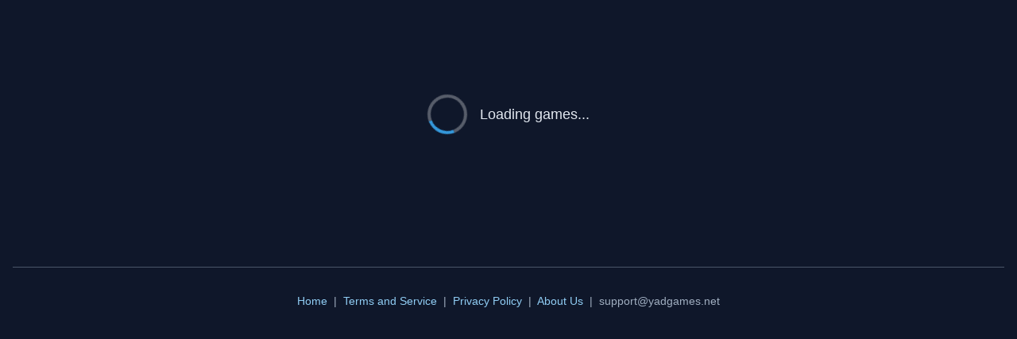

--- FILE ---
content_type: text/html; charset=UTF-8
request_url: https://yadgames.net/money-honey
body_size: 16394
content:
<head>
    <meta charset="utf-8">
    <meta http-equiv="X-UA-Compatible" content="IE=edge">
    <meta name="viewport" content="width=device-width, initial-scale=1">
    <meta name="keywords" content="Money Honey, Free, Online, Friv 5, taptop games, m8 games, juegos, lagged, ufreegames, friv5online, enjoy4fun, crazy games, yad, Y8 Games, Cool Math Games, Poki, Games, yadgames.net">
    <meta name="description" content="Money Honey Best Online Games on The Browser in yadgames.net, Let's all play the best browser games on yadgames.net together!">
    <meta name="robots" content="index,follow">
    <title>Money Honey Best Online Games on The Browser in yadgames.net To Play With Friends</title>
    <meta property="og:title" content="Money Honey Best Online Games on The Browser in yadgames.net To Play With Friends">
    <meta property="og:description" content="Money Honey Best Online Games on The Browser in yadgames.net, Let's all play the best browser games on yadgames.net together!">
    <meta property="og:type" content="website">
    <meta property="og:image" content="https://img.gamedistribution.com/fb0d42bd8a92414d9d09089268dece4c-512x512.jpeg">
    <link rel="image_src" href="https://img.gamedistribution.com/fb0d42bd8a92414d9d09089268dece4c-512x512.jpeg">
    <meta name="twitter:image" content="https://img.gamedistribution.com/fb0d42bd8a92414d9d09089268dece4c-512x512.jpeg">
    <meta name="twitter:card" content="summary_large_image">
    <meta name="twitter:title" content="Money Honey Best Online Games on The Browser in yadgames.net To Play With Friends">
    <meta name="twitter:description" content="Money Honey Best Online Games on The Browser in yadgames.net, Let's all play the best browser games on yadgames.net together!">
    <link rel="canonical" href="https://yadgames.net/money-honey">
    <meta property="og:url" content="https://yadgames.net/money-honey">
    <link rel="icon" href="https://img.gamedistribution.com/fb0d42bd8a92414d9d09089268dece4c-512x512.jpeg">
<script async src="https://pagead2.googlesyndication.com/pagead/js/adsbygoogle.js?client=ca-pub-3262143468286946" crossorigin="anonymous"></script>
    <script src="https://cdn.tailwindcss.com"></script>
    <style>
        /* Custom CSS for finer control and better aesthetics, especially for the modal */
        body {
            font-family: 'Inter', sans-serif;
            background-color: #0f172a; /* Dark blue background */
            color: #e2e8f0; /* Light gray text */
        }

        .game-card {
            transition: transform 0.2s ease-in-out, box-shadow 0.2s ease-in-out;
            cursor: pointer;
            overflow: hidden; /* Ensures rounded corners apply to image */
            /* Removed flex-col and padding to make it just the image */
        }

        .game-card:hover {
            transform: translateY(-5px);
            box-shadow: 0 10px 20px rgba(0, 0, 0, 0.3);
        }

        .game-card img {
            object-fit: cover; /* Ensures images fill their space nicely */
            width: 100%;
            height: 100%; /* Fixed height for consistency */
            border-radius: 0.5rem; /* Apply rounded corners to the whole image now */
        }

        /* Modal specific styles */
        .modal-overlay {
            position: fixed;
            top: 0;
            left: 0;
            width: 100%;
            height: 100%;
            background-color: rgba(0, 0, 0, 0.8);
            display: flex;
            justify-content: center;
            align-items: center;
            z-index: 1000;
            opacity: 0;
            visibility: hidden;
            transition: opacity 0.3s ease-in-out, visibility 0.3s ease-in-out;
        }

        .modal-overlay.active {
            opacity: 1;
            visibility: visible;
        }

        .modal-content {
            background-color: #1a202c; /* Darker background for modal */
            border-radius: 0.75rem; /* rounded-xl */
            padding: 1.5rem;
            width: 95%; /* Responsive width */
            max-width: 1200px; /* Max width for larger screens */
            height: 95%;
            display: flex;
            flex-direction: column;
        }

        .modal-header {
            display: flex;
            justify-content: space-between;
            align-items: center;
            padding-bottom: 1rem;
            border-bottom: 1px solid #4a5568; /* Light border */
            flex-wrap: wrap; /* Allow items to wrap on smaller screens */
            gap: 1rem; /* Space between title and buttons */
        }

        .modal-title {
            font-size: 1.5rem; /* text-2xl */
            font-weight: 700; /* font-bold */
            flex-grow: 1; /* Allow title to take available space */
        }

        .modal-actions {
            display: flex;
            gap: 0.5rem; /* Space between buttons */
        }

        .close-button, .fullscreen-button {
            background: none;
            border: none;
            font-size: 2rem; /* Adjusted for better icon scaling */
            color: #cbd5e0; /* Gray color for buttons */
            cursor: pointer;
            padding: 0;
            line-height: 1;
            transition: color 0.2s ease;
        }

        .close-button:hover, .fullscreen-button:hover {
            color: #fff;
        }

        /* Adjust SVG size within the button */
        .fullscreen-button svg {
            width: 1.5em; /* Make SVG size relative to button font-size */
            height: 1.5em;
            vertical-align: middle; /* Align icon vertically */
        }

        .game-iframe-container {
            flex-grow: 1; /* Allow iframe to take available space */
            position: relative;
            background-color: #000; /* Black background for iframe area */
            border-radius: 0.5rem; /* rounded-lg */
            overflow: hidden;
            margin-top: 1rem; /* Added margin for separation */
        }

        .game-iframe {
            width: 100%;
            height: 100%;
            border: none;
        }

        /* Loading Spinner */
        .spinner {
            border: 4px solid rgba(255, 255, 255, 0.3);
            border-top: 4px solid #3498db;
            border-radius: 50%;
            width: 50px;
            height: 50px;
            animation: spin 1s linear infinite;
        }

        @keyframes spin {
            0% { transform: rotate(0deg); }
            100% { transform: rotate(360deg); }
        }

        /* Responsive adjustments for modal header */
        @media (max-width: 640px) {
            .modal-header {
                flex-direction: column;
                align-items: flex-start;
            }
            .modal-title {
                margin-bottom: 0.5rem;
            }
            .modal-actions {
                width: 100%;
                justify-content: flex-end;
            }
        }

        /* Footer styles */
        .footer {
            margin-top: 4rem;
            padding-top: 2rem;
            border-top: 1px solid #4a5568;
            text-align: center;
            font-size: 0.9rem;
            color: #a0aec0;
        }

        .footer a {
            color: #90cdf4; /* Light blue for links */
            text-decoration: none;
            transition: color 0.2s ease;
        }

        .footer a:hover {
            color: #63b3ed; /* Darker blue on hover */
        }

        /* Policy/Terms/About Modal specific styles */
        .info-modal-content {
            background-color: #1a202c;
            border-radius: 0.75rem;
            padding: 1.5rem;
            width: 95%;
            max-width: 800px; /* Adjusted max-width for text content */
            max-height: 95%; /* Limit height for scrollability */
            display: flex;
            flex-direction: column;
            overflow-y: auto; /* Enable scrolling for long content */
        }

        .info-modal-content h2 {
            font-size: 1.5rem;
            font-weight: 700;
            padding-bottom: 1rem;
            border-bottom: 1px solid #4a5568;
            margin-bottom: 1rem;
            display: flex;
            justify-content: space-between;
            align-items: center;
        }

        .info-modal-content h3 {
            font-size: 1.25rem; /* text-xl */
            font-weight: 600; /* semi-bold */
            margin-top: 1.5rem;
            margin-bottom: 0.75rem;
            color: #e2e8f0;
        }

        .info-modal-content p, .info-modal-content ul {
            margin-bottom: 1rem; /* Spacing for paragraphs */
            line-height: 1.6;
            color: #cbd5e0; /* Lighter text color for content */
        }

        .info-modal-content ul {
            list-style-type: disc;
            margin-left: 1.5rem;
        }

        .info-modal-content a {
            color: #90cdf4;
            text-decoration: underline;
        }

        .info-modal-content a:hover {
            color: #63b3ed;
        }
    </style>
</head>
<body class="p-4">
    <div class="max-w-7xl mx-auto py-8">
        <div id="loading-indicator" class="flex justify-center items-center h-48">
            <div class="spinner"></div>
            <p class="ml-4 text-lg">Loading games...</p>
        </div>

        <div id="game-grid" class="grid grid-cols-3 sm:grid-cols-4 md:grid-cols-5 lg:grid-cols-6 xl:grid-cols-7 2xl:grid-cols-8 gap-3 mt-8 hidden">
            </div>

        <div id="error-message" class="hidden text-center text-red-500 text-lg mt-8">
            <p>Failed to load games. Please check your internet connection or try again later.</p>
        </div>
    </div>

    <div id="game-modal" class="modal-overlay">
        <div class="modal-content">
            <div class="modal-header">
                <h2 id="modal-game-title" class="modal-title"></h2>
                <div class="modal-actions">
                    <button id="fullscreen-button" class="fullscreen-button" aria-label="Toggle Fullscreen">
                        <svg xmlns="http://www.w3.org/2000/svg" viewBox="0 0 24 24" fill="currentColor">
                            <path d="M0 0h24v24H0V0z" fill="none"/>
                            <path d="M7 14H5v5h5v-2H7v-3zm-2-4h2V7h3V5H5v5zm12 7h-3v2h5v-5h-2v3zM14 5v2h3v3h2V5h-5z"/>
                        </svg>
                    </button>
                    <button id="close-game-modal-button" class="close-button" aria-label="Close Game">&times;</button>
                </div>
            </div>
            <div class="game-iframe-container">
                <iframe id="game-iframe" class="game-iframe" allowfullscreen="true" scrolling="no" frameborder="0"></iframe>
            </div>
        </div>
    </div>

    <div id="terms-modal" class="modal-overlay">
        <div class="info-modal-content">
            <h2>Terms and Conditions <button class="close-button" onclick="closeInfoModal('terms-modal')">&times;</button></h2>
            <div id="terms-content" class="text-gray-300 text-sm">
                </div>
        </div>
    </div>

    <div id="privacy-modal" class="modal-overlay">
        <div class="info-modal-content">
            <h2>Privacy Policy <button class="close-button" onclick="closeInfoModal('privacy-modal')">&times;</button></h2>
            <div id="privacy-content" class="text-gray-300 text-sm">
                </div>
        </div>
    </div>

    <div id="about-modal" class="modal-overlay">
        <div class="info-modal-content">
            <h2>About Us <button class="close-button" onclick="closeInfoModal('about-modal')">&times;</button></h2>
            <div id="about-content" class="text-gray-300 text-sm">
                </div>
        </div>
    </div>

    <footer class="footer">
        <p>
            <a href="#" id="home-link">Home</a>
            &nbsp;|&nbsp;
            <a href="#" id="terms-link">Terms and Service</a>
            &nbsp;|&nbsp;
            <a href="#" id="privacy-link">Privacy Policy</a>
            &nbsp;|&nbsp;
            <a href="#" id="about-link">About Us</a>
            &nbsp;|&nbsp;
            support@<span id="website-domain"></span>
        </p>
    </footer>

    <script>
        document.addEventListener('DOMContentLoaded', () => {
            const gameGrid = document.getElementById('game-grid');
            const loadingIndicator = document.getElementById('loading-indicator');
            const errorMessage = document.getElementById('error-message');
            const gameModal = document.getElementById('game-modal');
            const closeGameModalButton = document.getElementById('close-game-modal-button'); // Renamed for clarity
            const fullscreenButton = document.getElementById('fullscreen-button');
            const gameIframe = document.getElementById('game-iframe');
            const modalGameTitle = document.getElementById('modal-game-title');
            const websiteDomainSpan = document.getElementById('website-domain');

            const termsLink = document.getElementById('terms-link');
            const privacyLink = document.getElementById('privacy-link');
            const aboutLink = document.getElementById('about-link');
            const homeLink = document.getElementById('home-link'); // Added Home link element

            const termsModal = document.getElementById('terms-modal');
            const termsContent = document.getElementById('terms-content');
            const privacyModal = document.getElementById('privacy-modal');
            const privacyContent = document.getElementById('privacy-content');
            const aboutModal = document.getElementById('about-modal');
            const aboutContent = document.getElementById('about-content');

            // Set the domain name dynamically
            const websiteDomain = window.location.hostname;
            websiteDomainSpan.textContent = websiteDomain;

            // Define the content for the modals
            const termsText = `
                <h3>Terms and conditions</h3>
                <p>These terms and conditions ("Terms", "Agreement") are an agreement between Website Operator ("Website Operator", "us", "we" or "our") and you ("User", "you" or "your"). This Agreement sets forth the general terms and conditions of your use of the https://${websiteDomain} website and any of its products or services (collectively, "Website" or "Services").</p>

                <h3>Age requirement</h3>
                <p>You must be at least 13 years of age to use this Website. By using this Website and by agreeing to this Agreement you warrant and represent that you are at least 13 years of age.</p>

                <h3>Backups</h3>
                <p>We are not responsible for Content residing on the Website. In no event shall we be held liable for any loss of any Content. It is your sole responsibility to maintain appropriate backup of your Content. Notwithstanding the foregoing, on some occasions and in certain circumstances, with absolutely no obligation, we may be able to restore some or all of your data that has been deleted as of a certain date and time when we may have backed up data for our own purposes. We make no guarantee that the data you need will be available.</p>

                <h3>${websiteDomain} User Accounts</h3>
                <p>In order to access some features of ${websiteDomain} Services, you will have to create a ${websiteDomain} user account. You may never use another's user account without permission. When you register for an account, you may be required to provide us with some information about yourself, such as your email address or other contact information. You agree that the information you provide to us is accurate and that you will keep it accurate and up-to-date at all times. When you register, you will be asked to provide a password. You are solely responsible for maintaining the confidentiality of your account and password, and you accept responsibility for all activities that occur under your account. If you have reason to believe that your account is no longer secure, then you must immediately notify us at help@${websiteDomain}.</p>

                <h3>General Use of the Service</h3>
                <p>${websiteDomain} hereby grants you permission to access and use their Services as set forth in these Terms of Service, provided that:</p>
                <ul>
                    <li>You do not alter or modify any part of the Service.</li>
                    <li>You agree not to use or launch any automated system, including without limitation, "robots," "spiders," or "offline readers," that accesses the Service in a manner that attempts to forge the presence of a user accessing the site for the purpose of artificially increasing "pageviews," "subscribers," or "likes" or other elements that contribute to a series popularity or advancement within any programs that ${websiteDomain} offers to users.</li>
                    <li>Notwithstanding the foregoing, ${websiteDomain} grants the operators of public search engines permission to use spiders to copy Content from the site for the sole purpose of and solely to the extent necessary for creating publicly available searchable indices of the Content, but not caches or archives of such Content. ${websiteDomain} reserves the right to revoke these exceptions either generally or in specific cases.</li>
                    <li>You agree not to collect or harvest any personally identifiable information, including user account names, from the Service, nor to use the communication systems provided by the Service (e.g., comments, posting) for any commercial solicitation purposes.</li>
                    <li>In your use of the Service, you will comply with all applicable laws.</li>
                    <li>${websiteDomain} reserves the right to discontinue any aspect of the Service at any time.</li>
                </ul>

                <h3>Advertisements</h3>
                <p>During use of the Website, you may enter into correspondence with or participate in promotions of advertisers or sponsors showing their goods or services through the Website. Any such activity, and any terms, conditions, warranties or representations associated with such activity, is solely between you and the applicable third-party. We shall have no liability, obligation or responsibility for any such correspondence, purchase or promotion between you and any such third-party.</p>

                <h3>Prohibited uses</h3>
                <p>In addition to other terms as set forth in the Agreement, you are prohibited from using the Website or its Content: (a) for any unlawful purpose; (b) to solicit others to perform or participate in any unlawful acts; (c) to violate any international, federal, provincial or state regulations, rules, laws, or local ordinances; (d) to infringe upon or violate our intellectual property rights or the intellectual property rights of others; (e) to harass, abuse, insult, harm, defame, slander, disparage, intimidate, or discriminate based on gender, sexual orientation, religion, ethnicity, race, age, national origin, or disability; (f) to submit false or misleading information; (g) to upload or transmit viruses or any other type of malicious code that will or may be used in any way that will affect the functionality or operation of the Service or of any related website, other websites, or the Internet; (h) to collect or track the personal information of others; (i) to spam, phish, pharm, pretext, spider, crawl, or scrape; (j) for any obscene or immoral purpose; or (k) to interfere with or circumvent the security features of the Service or any related website, other websites, or the Internet. We reserve the right to terminate your use of the Service or any related website for violating any of the prohibited uses.</p>

                <h3>Copyright Violations</h3>
                <p>If you are a copyright owner or an agent thereof and believe that any Content infringes upon your copyrights, you may submit a notification pursuant to the Digital Millennium Copyright Act ("DMCA") by providing the following information email:</p>
                <ul>
                    <li>A physical or electronic signature of a person authorized to act on behalf of the owner of an exclusive right that is allegedly infringed;</li>
                    <li>Identification of the copyrighted work claimed to have been infringed, or, if multiple copyrighted works at a single online site are covered by a single notification, a representative list of such works at that site;</li>
                    <li>Identification of the material that is claimed to be infringing or to be the subject of infringing activity and that is to be removed or access to which is to be disabled and information reasonably sufficient to permit the service provider to locate the material;</li>
                    <li>Information reasonably sufficient to permit the service provider to contact you, such as an address, telephone number, and, if available, an electronic mail;</li>
                    <li>A statement that you have a good faith belief that use of the material in the manner complained of is not authorized by the copyright owner, its agent, or the law; and</li>
                    <li>A statement that the information in the notification is accurate, and under penalty of perjury, that you are authorized to act on behalf of the owner of an exclusive right that is allegedly infringed.</li>
                </ul>
                <p>You acknowledge that if you fail to comply with all of the requirements of this Section your DMCA notice may not be valid.</p>

                <h3>Counter-Notice.</h3>
                <p>If you believe that your Content that was removed (or to which access was disabled) is not infringing, or that you have the authorization from the copyright owner, the copyright owner's agent, or pursuant to the law, to post and use the material in your Content, you may send a counter-notice by either of the methods outlined containing the following information:</p>
                <ul>
                    <li>Your physical or electronic signature;</li>
                    <li>Identification of the Content that has been removed or to which access has been disabled and the location at which the Content appeared before it was removed or disabled;</li>
                    <li>A statement that you have a good faith belief that the Content was removed or disabled as a result of mistake or a misidentification of the Content; and</li>
                    <li>Your name, address, telephone number, and e-mail address, a statement that you consent to the jurisdiction of the federal court in San Francisco, California, and a statement that you will accept service of process from the person who provided notification of the alleged infringement.</li>
                </ul>
                <p>If a counter-notice is received by ${websiteDomain}, we may send a copy of the counter-notice to the original complaining party informing that person that it may replace the removed Content or cease disabling it in 10 business days. Unless the copyright owner files an action seeking a court order against the Content provider, member or user, the removed Content may be replaced, or access to it restored, in 10 to 14 business days or more after receipt of the counter-notice, at our sole discretion.</p>

                <h3>Limitation of liability</h3>
                <p>To the fullest extent permitted by applicable law, in no event will Website Operator, its affiliates, officers, directors, employees, agents, suppliers or licensors be liable to any person for (a): any indirect, incidental, special, punitive, cover or consequential damages (including, without limitation, damages for lost profits, revenue, sales, goodwill, use or content, impact on business, business interruption, loss of anticipated savings, loss of business opportunity) however caused, under any theory of liability, including, without limitation, contract, tort, warranty, breach of statutory duty, negligence or otherwise, even if Website Operator has been advised as to the possibility of such damages or could have foreseen such damages. To the maximum extent permitted by applicable law, the aggregate liability of Website Operator and its affiliates, officers, employees, agents, suppliers and licensors, relating to the services will be limited to an amount greater of one dollar or any amounts actually paid in cash by you to Website Operator for the prior one month period prior to the first event or occurrence giving rise to such liability. The limitations and exclusions also apply if this remedy does not fully compensate you for any losses or fails of its essential purpose.</p>

                <h3>Changes and amendments</h3>
                <p>We reserve the right to modify this Agreement or its policies relating to the Website or Services at any time, effective upon posting of an updated version of this Agreement on the Website. When we do, we will revise the updated date at the bottom of this page. Continued use of the Website after any such changes shall constitute your consent to such changes.</p>

                <h3>Acceptance of these terms</h3>
                <p>You acknowledge that you have read this Agreement and agree to all its terms and conditions. By using the Website or its Services you agree to be bound by this Agreement. If you do not agree to abide by the terms of this Agreement, you are not authorized to use or access the Website and its Services.</p>

                <h3>Contacting us</h3>
                <p>If you have any questions about this Agreement, please contact us.</p>
                <p>This document was last updated on May 10, 2021.</p>
            `;

            const privacyText = `
                <h3>${websiteDomain} Policies for Handling Personal Information</h3>
                <p>${websiteDomain} handles users’personal information according to the following policies.</p>
                <p>Company respects the privacy rights of its users and protects the personal information collected, stored and used in connection with our service (our "Service"). To further this commitment, we have adopted this Privacy Policy ("Privacy Policy") to guide how we collect, store, and use the information you provide us.</p>
                <p>By accessing our Service, including registering for a ${websiteDomain} account, downloading and using software made available by ${websiteDomain}, or by clicking the “I accept” button (or its equivalent), you are accepting the practices described in this Privacy Policy. If you do not agree to this Privacy Policy, please do not register for an account with ${websiteDomain}, download software made available by ${websiteDomain}, or otherwise access our Service.</p>
                <p><strong>YOU AFFIRM THAT YOU ARE OVER THE AGE OF 18 (OR, IF GREATER THAN 18, THE AGE OF MAJORITY IN YOUR JURISDICTION) AND ARE OF LEGAL AGE IN YOUR JURISDICTION OR RESIDENCE, OR POSSESS LEGAL PARENTAL OR GUARDIAN CONSENT TO ENTER INTO A BINDING CONTRACT. IN ANY CASE, YOU AFFIRM THAT YOU ARE OVER THE AGE OF 13. IF YOU ARE 13 OR UNDER, YOU ARE PROHIBITED FROM USING OUR SERVICE.</strong></p>

                <h3>1. SCOPE OF PRIVACY POLICY</h3>
                <p>This Privacy Policy describes coolmathonlinegames.com’s collection and use of personal information submitted and collected through our Service. Personal information includes any individually identifiable information about you, such as your name, address, telephone number, or e-mail address, and information concerning you collected and/or maintained in personally identifiable form. Please be aware that advertisers or websites with links to and from our Service may collect personal information about you. This Privacy Policy does not apply to, and cannot control the activities of, those other advertisers or websites.</p>

                <h3>2. INFORMATION WE COLLECT</h3>
                <p>We offer a diverse mix of games created by independent developers, You can access our service without registering or logging in. Certain games on our website are controlled by third parties, including third parties located outside the EU/EEA, which shall be borne by its own privacy policy respectively. For those games hosting by us, we only collect and process your personal data in the minimum scope necessary for realizing the following purposes based on appropriate legal basis.</p>
                <ul>
                    <li><strong>2.1</strong> In order to provide some location-based services such as forming a team with people nearby, we may collect your IP address, Not your real IP address, but the IP address of the telecom operator.</li>
                    <li><strong>2.2</strong> In order to improve our Services and correct bugs or errors that occur when you are playing the game, we may collect relevant information including but not limited to your behavioral data in the Game, device information and network status.</li>
                    <li><strong>2.3</strong> In order to comply with applicable law (such as anti-money laundering regulations), we may collect your device and network information. The processing activity for this purpose is necessary for compliance with the legal obligation we subject to.</li>
                </ul>

                <h3>3. TRACKING TECHNOLOGIES & COOKIES</h3>
                <p>${websiteDomain} and our partners, such as marketing partners and analytics providers, may use tracking technologies such as cookies, beacons, tags and scripts. These technologies are used in analyzing trends, administering our websites, tracking users’ movements around the websites, and to gather demographic information about our user base as a whole. We use cookies for various purposes including our shopping cart, to remember users’ settings, and for authentication. Users can control the use of cookies by adjusting individual browser settings. However, if you reject cookies, you may still use our websites, but your ability to use some features or areas of our websites may be limited. We may also use clear gifs in our HTML-based emails to let us know which emails have been opened by recipients. This allows us to gauge the effectiveness of certain communications and the effectiveness of our marketing campaigns. For this reason, these types of clear gifs are tied to personally identifiable information.</p>
                <p>We may also use tools or third party analytical software to automatically collect and use certain non-personal information that does not directly enable ${websiteDomain} to identify you.</p>

                <h3>4. How We Entrust a Third-Party to Process, Share, Transfer and Disclose Your Personal Data</h3>
                <p>We may share your personal data with the following categories of third parties in order to provide our Services to you</p>
                <h4>4.1 Affiliates</h4>
                <p>We are a global company and has affiliates all over the world. In order to provide our Services, we will share your personal data with our affiliates based on the respective legal basis and data processing agreements signed between us.</p>
                <h4>4.2 Advertising</h4>
                <p>This type of service allows User Data to be utilized for advertising communication purposes displayed in the form of banners and other advertisements on this Website, possibly based on User interests.</p>
                <p>This does not mean that all Personal Data are used for this purpose. Information and conditions of use are shown below.</p>
                <p>Some of the services listed below may use Cookies to identify Users or they may use the behavioral retargeting technique, i.e. displaying ads tailored to the User's interests and behavior, including those detected outside this Website. For more information, please check the privacy policies of the relevant services.</p>
                <p>In addition to any opt out offered by any of the services below, the User may opt out of a third-party service's use of cookies by visiting the <a href="https://www.networkadvertising.org/choices/">Network Advertising Initiative opt-out page</a>.</p>
                <h4>(1)AdSense:</h4>
                <ul>
                    <li>Google AdSense is an advertising service provided by Google Inc. This service uses the "Doubleclick" Cookie, which tracks use of this Website and User behavior concerning ads, products and services offered.</li>
                    <li>Users may decide to disable all the Doubleclick Cookies by clicking on: <a href="https://www.google.com/settings/ads/onweb/optout">google.com/settings/ads/onweb/optout</a></li>
                    <li>Personal Data processed: Cookies; Usage Data</li>
                    <li>Place of processing: Ireland - <a href="https://policies.google.com/privacy">Privacy Policy</a> - <a href="https://www.google.com/settings/ads/onweb/optout">Opt Out</a></li>
                </ul>
                <h4>4.3 Data Analytics</h4>
                <p>For purpose of better understand and providing more effective service, we may perform research and analysis on the collected Personal Data, such as your Game statistics, we may analyze, profile and segment such Personal Data. The research and analysis may be compiled and analyzed on an aggregate basis.</p>
                <p>We may also use third-party Service Providers to monitor and analyze the use of our Service. These third parties have access to your Personal Data only to perform these tasks on our behalf and are obligated not to disclose or use it for any other purpose. For more information, please visit the privacy policies of the partners found here:</p>
                <h4>(1)Google Analytics:</h4>
                <ul>
                    <li>Google Analytics is a web analysis service provided by Google Inc. ("Google"). Google utilizes the Data collected to track and examine the use of this Website, to prepare reports on its activities and share them with other Google services.</li>
                    <li>Google may use the Data collected to contextualize and personalize the ads of its own advertising network.</li>
                    <li>Personal Data processed: Cookies; Usage Data</li>
                    <li>Place of processing: Ireland - <a href="https://policies.google.com/privacy">Privacy Policy</a> - <a href="https://tools.google.com/dlpage/gaoptout">Opt Out</a></li>
                </ul>
                <h4>(2)Google Tag Manager:</h4>
                <ul>
                    <li>Google Tag Manager is a tag management service provided by Google Ireland Limited.</li>
                    <li>Personal Data processed: Usage Data.</li>
                    <li>Place of processing: Ireland - <a href="https://policies.google.com/privacy">Privacy Policy</a>.</li>
                </ul>
                <h4>4.4 Remarketing and behavioral targeting</h4>
                <p>This type of service allows this Website and its partners to inform, optimize and serve advertising based on past use of this Website by the User.</p>
                <p>This activity is facilitated by tracking Usage Data and by using Trackers to collect information which is then transferred to the partners that manage the remarketing and behavioral targeting activity.</p>
                <p>Some services offer a remarketing option based on email address lists.</p>
                <p>In addition to any opt-out feature provided by any of the services below, Users may opt out by visiting the <a href="https://www.networkadvertising.org/choices/">Network Advertising Initiative opt-out page</a>.</p>
                <p>Users may also opt-out of certain advertising features through applicable device settings, such as the device advertising settings for mobile phones or ads settings in general.</p>
                <h4>(1)Google Ads Remarketing (Google Ireland Limited)</h4>
                <ul>
                    <li>Google Ads Remarketing is a remarketing and behavioral targeting service provided by Google Ireland Limited that connects the activity of this Website with the Google Ads advertising network and the DoubleClick Cookie. Users can opt out of Google's use of cookies for ads personalization by visiting <a href="https://adssettings.google.com/">Google's Ads Settings</a>.</li>
                    <li>Personal Data processed: Cookies; Usage Data.</li>
                    <li>Place of processing: Ireland - <a href="https://policies.google.com/privacy">Privacy Policy</a> - <a href="https://adssettings.google.com/">Opt Out</a>.</li>
                </ul>
                <h4>(2)Remarketing with Google Analytics (Google Ireland Limited)</h4>
                <ul>
                    <li>Remarketing with Google Analytics is a remarketing and behavioral targeting service provided by Google Ireland Limited that connects the tracking activity performed by Google Analytics and its Cookies with the Google Ads advertising network and the Doubleclick Cookie.</li>
                    <li>Personal Data processed: Cookies; Usage Data.</li>
                    <li>Place of processing: Ireland - <a href="https://policies.google.com/privacy">Privacy Policy</a> - <a href="https://tools.google.com/dlpage/gaoptout">Opt Out</a>.</li>
                </ul>
                <h4>4.5 Traffic optimization and distribution</h4>
                <p>This type of service allows this Website to distribute their content using servers located across different countries and to optimize their performance.</p>
                <p>Which Personal Data are processed depends on the characteristics and the way these services are implemented. Their function is to filter communications between this Website and the User's browser.</p>
                <p>Considering the widespread distribution of this system, it is difficult to determine the locations to which the contents that may contain Personal Information of the User are transferred.</p>
                <h4>(1)Cloudflare (Cloudflare Inc.)</h4>
                <ul>
                    <li>Cloudflare is a traffic optimization and distribution service provided by Cloudflare Inc.</li>
                    <li>The way Cloudflare is integrated means that it filters all the traffic through this Website, i.e., communication between this Website and the User's browser, while also allowing analytical data from this Website to be collected.</li>
                    <li>Personal Data processed: Cookies; various types of Data as specified in the privacy policy of the service.</li>
                    <li>Place of processing: United States - <a href="https://www.cloudflare.com/privacypolicy/">Privacy Policy</a>.</li>
                </ul>
                <h4>4.6 Law enforcement / legal obligation</h4>
                <h4>(1) Anti-cheat and anti-fraud companies</h4>
                <p>we may share the information required for our detection, investigation and prevention of cheating in the Game and EULA violations only for the purposes of detection, investigation and prevention of cheating in the Game.</p>
                <h4>(2) Public authorities and auditors</h4>
                <p>Some personal data shall be disclosed to public authorities, e.g., tax and customs authorities, auditors, and other competent parties in accordance with the applicable laws.</p>
                <h4>4.7 Sale or merger</h4>
                <p>A third party that acquires all or substantially all of us or our business. We may disclose information to a third party in the event that we sell or buy any business or undergo a merger, in which case we will disclose your data to the prospective buyer of such business. We may also disclose information to a third party if we sell, buy, merge or partner with other companies or businesses, or sell some or all of our assets. In such transactions, personal data may be among the transferred assets. You will be notified via email, in-app/in-game notice and/or notice on our website of any change in ownership or users of your personal data.</p>

                <h3>5. SAFEGUARDS</h3>
                <p>${websiteDomain} maintains appropriate safeguards that ensure the security, integrity, and privacy of the personal information we collect and store about our account holders. Personal information collected by ${websiteDomain} is stored in secure operating environments that are not available to the public and that are only accessible by authorized employees. We also have security measures in place to protect the loss, misuse, and alteration of the information under our control (i.e., maintain data quality). Before we allow users to access their personal information, for example, we verify their identity by requesting that they submit information such as their username and password. We also take reasonable steps to ensure that third parties to whom we transfer personal information provide sufficient protection of such data.</p>
                <p>Your personal information may be transferred to, and stored at, a destination outside the country of your residence. It may also be processed by personnel of our affiliates and third party service providers who may operate outside the country of your residence. In such case, we will take reasonable steps to require such third party in possession of your personal information to take commercially reasonable security measures to protect the information.</p>
                <p>However, unfortunately, no data transmission over the internet or any wireless network can be guaranteed to be secure. As a result, while we strive to protect your personal information, you acknowledge that: (a) the security, integrity and privacy of any and all information and data exchanged between you and us through our Service cannot be guaranteed; and (b) any such information and data may be viewed or tampered with in transit by a third party.</p>

                <h3>6. LINKS TO THIRD PARTY SITES OR SERVICES</h3>
                <p>You should be aware that our Service may from time to time contain links to third-party sites, products or services. ${websiteDomain} is not responsible for the privacy practices or the content of such sites or services. If you are concerned about the privacy policy of a certain third party, you should read the privacy policy of the site or service to which you link before you submit any personal information.</p>
                <p>We may also use Google remarketing services, which allow third parties, including Google, to serve advertisements to you on our behalf based on your activity on our Service. This involves placing in certain areas of our Service a small piece of code provided by Google. This code enables third parties, including Google, to place a cookie on your computer that tells them about your use of our Service and allows them to recognize you and display relevant advertisements when you visit other websites within the Google Display Network. We may also use similar remarketing services from other companies. If you would like to opt-out of Google Analytics collecting data from your browser when you visit websites, you can download and install the Google Analytics Opt-out Browser Add-on <a href="https://tools.google.com/dlpage/gaoptout">https://tools.google.com/dlpage/gaoptout</a></p>

                <h3>7. Common ID Cookie</h3>
                <p>This site uses cookies and similar tracking technologies such as the Common ID cookie to provide its services. Cookies are important devices for measuring advertising effectiveness and ensuring a robust online advertising industry. The Common ID cookie stores a unique user id in the first party domain and is accessible to our ad partners. This simple ID that can be utilized to improve user matching, especially for delivering ads to iOS and MacOS browsers. Users can opt out of the Common ID tracking cookie by clicking <a href="https://www.google.com/settings/ads/onweb/">here</a>.</p>

                <h3>8. ACCESS TO PERSONAL INFORMATION</h3>
                <p>${websiteDomain} makes good faith efforts to enable you to review, update or correct your personal information in our possession. In order to do so, please log into your account or contact our Privacy Policy Administrator at help@${websiteDomain}. If you contact us, we will need sufficient information from you to establish your identity and to verify your access request, and also to assist us in handling your request. Please note that even if personal information is changed or deleted according to your request, ${websiteDomain} may still retain some of your personal information to resolve disputes, enforce ${websiteDomain} user agreement(s), and comply with technical and legal requirements and constraints related to the security, integrity and operation of our Service.</p>

                <h3>9. DEACTIVATED OR TERMINATED ACCOUNTS</h3>
                <p>A request to delete and/or terminate your account will not result in the removal of information collected and already put in aggregate form or information that cannot, in our sole discretion, be removed without undue burden to us. We are not able nor are we obligated to remove any of your information from a third party provider or platform. Moreover, please be aware that even after you delete your account or your account is terminated, your information may not be deleted in its entirety from our servers and servers of the third party with whom such information have been shared</p>

                <h3>10. INQUIRIES</h3>
                <p>If you have any questions, please feel free to e-mail us at help@${websiteDomain}.</p>
            `;

            const aboutText = `
                <h3>${websiteDomain} - Game Aggregation Platform</h3>
                <p>${websiteDomain} is a game aggregation platform. Through this platform, you can play games on different devices that support PC, Android and iOS. Our team goal is to enable all players to find a game they love.We offer many types of games. Including but not limited to puzzle games, action games, sports games, racing games, shooting games, arcade games, makeup games, matching games, cooking games, etc.</p>
                <p>${websiteDomain} has collected the hottest, most classic and most fun mobile games, each of which is handpicked by us.</p>
                <p>${websiteDomain} is a website that supports genuine games. The website does not provide game downloads, and our game download links will jump to formal platforms such as Google Play and Apple Store. Players can find the most suitable games in ${websiteDomain} for the first time, and can also find the corresponding online games.</p>
                <p>${websiteDomain} only supports downloading and purchasing game props, and does not participate in the sales revenue for the time being.</p>
                <p>Hope you can find the best game for you on ${websiteDomain} platform. If you have any feedback on us, please feel free to contact us by email: support@${websiteDomain}</p>
            `;


            const SITEMAP_URL = 'https://html5.gamedistribution.com/sitemap.xml';
            const MAX_GAMES_TO_DISPLAY = 1000;
            const IMAGE_NAMESPACE_URI = 'http://www.google.com/schemas/sitemap-image/1.1';

            /**
             * Fetches and parses the XML sitemap to extract game data.
             * @returns {Promise<Array<{url: string, imageUrl: string, title: string}>>} A promise that resolves with an array of game objects.
             */
            async function fetchSitemap() {
                try {
                    const response = await fetch(SITEMAP_URL);
                    if (!response.ok) {
                        throw new Error(`HTTP error! status: ${response.status}`);
                    }
                    const text = await response.text();
                    const parser = new DOMParser();
                    const xmlDoc = parser.parseFromString(text, "text/xml");

                    const games = [];
                    const urlset = xmlDoc.getElementsByTagName('url');

                    for (let i = 0; i < urlset.length; i++) {
                        const urlElement = urlset[i];
                        const locElement = urlElement.getElementsByTagName('loc')[0];
                        const imageLocElement = urlElement.getElementsByTagNameNS(IMAGE_NAMESPACE_URI, 'loc')[0];

                        let url = '';
                        let imageUrl = '';
                        let title = '';

                        if (locElement && locElement.textContent) {
                            url = locElement.textContent;
                            const titleMatch = url.match(/\/games\/([^\/]+)\/?$/);
                            title = titleMatch ? formatTitle(titleMatch[1]) : '';
                        } else {
                            console.warn(`Skipping URL entry ${i} due to missing <loc> element.`);
                            continue;
                        }

                        if (imageLocElement && imageLocElement.textContent) {
                            imageUrl = imageLocElement.textContent;
                        } else {
                            console.warn(`No image found for game: ${title} (${url}). Skipping.`);
                            continue;
                        }

                        games.push({ url, imageUrl, title });
                    }
                    return games;
                } catch (error) {
                    console.error('Error fetching or parsing sitemap:', error);
                    return [];
                }
            }

            /**
             * Formats a URL slug into a more readable title.
             * @param {string} slug
             * @returns {string} Formatted title.
             */
            function formatTitle(slug) {
                return slug
                    .replace(/-+$/, '')
                    .replace(/-/g, ' ')
                    .split(' ')
                    .map(word => word.charAt(0).toUpperCase() + word.slice(1))
                    .join(' ');
            }

            /**
             * Displays a random subset of the fetched games in the grid.
             * @param {Array<{url: string, imageUrl: string, title: string}>} games
             */
            function displayGames(games) {
                gameGrid.innerHTML = '';

                if (games.length === 0) {
                    errorMessage.textContent = 'No games found. This might be due to an empty sitemap, parsing errors, or all games missing images.';
                    errorMessage.classList.remove('hidden');
                    return;
                }

                const shuffledGames = [...games].sort(() => 0.5 - Math.random());
                const gamesToDisplay = shuffledGames.slice(0, MAX_GAMES_TO_DISPLAY);

                gamesToDisplay.forEach(game => {
                    const gameCard = document.createElement('div');
                    gameCard.className = 'game-card bg-gray-800 rounded-lg shadow-lg transform transition-all duration-200 hover:scale-105';
                    gameCard.innerHTML = `
                        <img src="${game.imageUrl}" alt="${game.title}" class="w-full h-48 object-cover rounded-lg">
                    `;
                    gameCard.onclick = () => openGameModal(game.url, game.title);
                    gameGrid.appendChild(gameCard);
                });

                loadingIndicator.classList.add('hidden');
                gameGrid.classList.remove('hidden');
            }

            /**
             * Opens the game modal and loads the game in the iframe.
             * @param {string} url - The URL of the game to load.
             * @param {string} title - The title of the game.
             */
			function openGameModal(url, title) {
				try {
					const gameUrl = new URL(url); // Create a URL object from the original URL
					// Add or update the 'gd_sdk_referrer_url' parameter
					gameUrl.searchParams.set('gd_sdk_referrer_url', 'https://www.y8.com/');

					modalGameTitle.textContent = title;
					gameIframe.src = gameUrl.toString(); // Use the correctly formatted URL
					gameModal.classList.add('active');
				} catch (error) {
					console.error("Error modifying game URL:", error);
					// Fallback: If there's an issue with the URL (e.g., malformed),
					// try to open the original URL and log a warning.
					console.warn("Attempting to open game with original URL due to error:", url);
					modalGameTitle.textContent = title;
					gameIframe.src = url;
					gameModal.classList.add('active');
				}
			}
            /**
             * Closes the game modal and stops the iframe content.
             */
            function closeGameModal() {
                gameIframe.src = '';
                gameModal.classList.remove('active');
                if (document.fullscreenElement) {
                    document.exitFullscreen();
                }
            }

            /**
             * Toggles fullscreen mode for the game iframe.
             */
            function toggleFullscreen() {
                if (!document.fullscreenElement) {
                    if (gameIframe.requestFullscreen) {
                        gameIframe.requestFullscreen();
                    } else if (gameIframe.mozRequestFullScreen) { /* Firefox */
                        gameIframe.mozRequestFullScreen();
                    } else if (gameIframe.webkitRequestFullscreen) { /* Chrome, Safari and Opera */
                        gameIframe.webkitRequestFullscreen();
                    } else if (gameIframe.msRequestFullscreen) { /* IE/Edge */
                        gameIframe.msRequestFullscreen();
                    }
                } else {
                    if (document.exitFullscreen) {
                        document.exitFullscreen();
                    } else if (document.mozCancelFullScreen) { /* Firefox */
                        document.mozCancelFullScreen();
                    } else if (document.webkitExitFullscreen) { /* Chrome, Safari and Opera */
                        document.webkitExitFullscreen();
                    } else if (document.msExitFullscreen) { /* IE/Edge */
                        document.msExitFullscreen();
                    }
                }
            }

            /**
             * Opens a generic info modal (Terms, Privacy, About).
             * @param {string} modalId - The ID of the modal to open.
             * @param {string} contentHtml - The HTML content to place inside the modal.
             */
            function openInfoModal(modalId, contentHtml) {
                const modal = document.getElementById(modalId);
                const contentDiv = modal.querySelector('div[id$="-content"]'); // Selects the content div within the modal
                if (contentDiv) {
                    contentDiv.innerHTML = contentHtml;
                }
                modal.classList.add('active');
            }

            /**
             * Closes a generic info modal.
             * @param {string} modalId - The ID of the modal to close.
             */
            window.closeInfoModal = function(modalId) { // Made global for onclick in HTML
                document.getElementById(modalId).classList.remove('active');
            };

            // Event listeners for closing the game modal and toggling fullscreen
            closeGameModalButton.addEventListener('click', closeGameModal);
            fullscreenButton.addEventListener('click', toggleFullscreen);

            // Event listeners for footer links
            termsLink.addEventListener('click', (e) => {
                e.preventDefault();
                openInfoModal('terms-modal', termsText);
            });

            privacyLink.addEventListener('click', (e) => {
                e.preventDefault();
                openInfoModal('privacy-modal', privacyText);
            });

            aboutLink.addEventListener('click', (e) => {
                e.preventDefault();
                openInfoModal('about-modal', aboutText);
            });

            homeLink.addEventListener('click', (e) => {
                e.preventDefault();
                // Optionally scroll to top or reload, for now, just prevent default
                window.scrollTo({ top: 0, behavior: 'smooth' });
            });


            // Fetch and display games on page load
            (async () => {
                try {
                    const games = await fetchSitemap();
                    if (games.length > 0) {
                        displayGames(games);
                    } else {
                        loadingIndicator.classList.add('hidden');
                        errorMessage.classList.remove('hidden');
                        errorMessage.textContent = 'Could not load any games. The sitemap might be empty, parsing errors, or all game entries are missing valid image URLs.';
                    }
                } catch (error) {
                    loadingIndicator.classList.add('hidden');
                    errorMessage.classList.remove('hidden');
                    console.error('Error during initial game load:', error);
                }
            })();
        });
    </script>
<script async='async' crossorigin='anonymous' src='https://pagead2.googlesyndication.com/pagead/js/adsbygoogle.js?client=ca-pub-3262143468286946'></script>
<script>
     (adsbygoogle = window.adsbygoogle || []).push({});
</script>
<script defer src="https://static.cloudflareinsights.com/beacon.min.js/vcd15cbe7772f49c399c6a5babf22c1241717689176015" integrity="sha512-ZpsOmlRQV6y907TI0dKBHq9Md29nnaEIPlkf84rnaERnq6zvWvPUqr2ft8M1aS28oN72PdrCzSjY4U6VaAw1EQ==" data-cf-beacon='{"version":"2024.11.0","token":"a482d8f78fd34a828147e97bb4fc9b35","r":1,"server_timing":{"name":{"cfCacheStatus":true,"cfEdge":true,"cfExtPri":true,"cfL4":true,"cfOrigin":true,"cfSpeedBrain":true},"location_startswith":null}}' crossorigin="anonymous"></script>
</body>
</html>

--- FILE ---
content_type: text/html; charset=utf-8
request_url: https://www.google.com/recaptcha/api2/aframe
body_size: 265
content:
<!DOCTYPE HTML><html><head><meta http-equiv="content-type" content="text/html; charset=UTF-8"></head><body><script nonce="tLU1o_6LaprRr7G-ktAgIw">/** Anti-fraud and anti-abuse applications only. See google.com/recaptcha */ try{var clients={'sodar':'https://pagead2.googlesyndication.com/pagead/sodar?'};window.addEventListener("message",function(a){try{if(a.source===window.parent){var b=JSON.parse(a.data);var c=clients[b['id']];if(c){var d=document.createElement('img');d.src=c+b['params']+'&rc='+(localStorage.getItem("rc::a")?sessionStorage.getItem("rc::b"):"");window.document.body.appendChild(d);sessionStorage.setItem("rc::e",parseInt(sessionStorage.getItem("rc::e")||0)+1);localStorage.setItem("rc::h",'1768783390492');}}}catch(b){}});window.parent.postMessage("_grecaptcha_ready", "*");}catch(b){}</script></body></html>